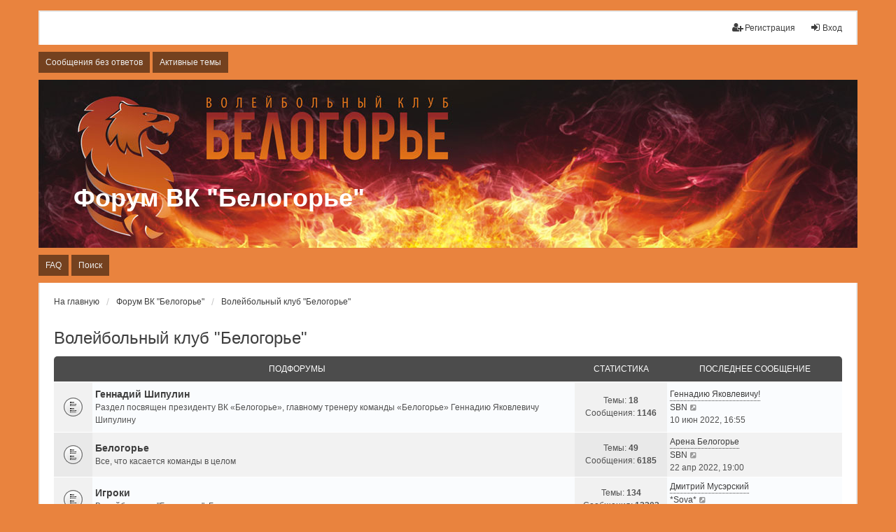

--- FILE ---
content_type: text/html; charset=UTF-8
request_url: http://forum.belogorievolley.ru/viewforum.php?f=62&sid=042c922f5b4bff7397aeeb24a60c1b43
body_size: 5923
content:
<!DOCTYPE html>
<html dir="ltr" lang="ru">
<head>
<meta charset="utf-8" />
<meta http-equiv="X-UA-Compatible" content="IE=edge" />
<meta name="viewport" content="width=device-width, initial-scale=1" />

<title>Форум ВК &quot;Белогорье&quot; - Волейбольный клуб &quot;Белогорье&quot;</title>



<!--
	phpBB style name: we_universal
	Based on style:   prosilver (this is the default phpBB3 style)
	Original author:  Tom Beddard ( http://www.subBlue.com/ )
	Modified by:      nextgen ( http://xeronix.org/ )
	Modified by:      v12mike ( v12mike@ingenious.co.nz )
-->

<script>
	WebFontConfig = {
		google: {
			families: ['Open+Sans:300,300i,400,400i,600,600i,700,700i,800,800i&subset=cyrillic,cyrillic-ext,greek,greek-ext,latin-ext,vietnamese']
		}
	};

	(function(d) {
		var wf = d.createElement('script'), s = d.scripts[0];
		wf.src = 'https://ajax.googleapis.com/ajax/libs/webfont/1.5.18/webfont.js';
		wf.async = true;
		s.parentNode.insertBefore(wf, s);
	})(document);
</script>

<link href="./styles/prosilver/theme/stylesheet.css?assets_version=26" rel="stylesheet">
<link href="https://maxcdn.bootstrapcdn.com/font-awesome/4.4.0/css/font-awesome.min.css" rel="stylesheet">
<link href="./styles/we_universal/theme/stylesheet.css?assets_version=26" rel="stylesheet">
<link href="./styles/prosilver/theme/responsive.css?assets_version=26" rel="stylesheet">
<link href="./styles/we_universal/theme/responsive.css?assets_version=26" rel="stylesheet">
<link href="./styles/we_universal/theme/custom.css?assets_version=26" rel="stylesheet">




<!--[if lte IE 9]>
	<link href="./styles/prosilver/theme/tweaks.css?assets_version=26" rel="stylesheet">
<![endif]-->





<!--[if lt IE 9]>
	<script src="./styles/we_universal/template/html5shiv.min.js"></script>
<![endif]-->

</head>
<body id="phpbb" class="nojs notouch section-viewforum ltr  logged-out">


<div id="wrap" class="wrap">
	<a id="top" class="top-anchor" accesskey="t"></a>

	<div class="inventea-headerbar">
		<nav class="inventea-wrapper inventea-userbar">
			<div class="dropdown-container hidden inventea-mobile-dropdown-menu">
	<a href="#" class="dropdown-trigger inventea-toggle"><i class="icon fa fa-bars"></i></a>
	<div class="dropdown hidden">
	<div class="pointer"><div class="pointer-inner"></div></div>
	<ul class="dropdown-contents" role="menubar">

					<li>
				<a href="http://forum.belogorievolley.ru" role="menuitem">
					<i class="icon fa fa-fw fa-home" aria-hidden="true"></i>
					<span>На главную</span>
				</a>
			</li>
		
		<li>
			<a href="./index.php?sid=ccdfd496e38b9f184b4fcec3ea2a2130" role="menuitem">
				<i class="icon fa fa-fw fa-globe" aria-hidden="true"></i>
				<span>Форум ВК &quot;Белогорье&quot;</span>
			</a>
		</li>		
		
		<li data-skip-responsive="true">
			<a id="menu_faq" href="/app.php/help/faq?sid=ccdfd496e38b9f184b4fcec3ea2a2130" rel="help" title="Часто задаваемые вопросы" role="menuitem">
				<i class="icon fa-question-circle fa-fw" aria-hidden="true"></i><span>FAQ</span>
			</a>
		</li>
		
					<li>
				<a href="./search.php?sid=ccdfd496e38b9f184b4fcec3ea2a2130" role="menuitem">
					<i class="icon fa-search fa-fw" aria-hidden="true"></i><span>Поиск</span>
				</a>
			</li>

			
			
				

			<li>
				<a href="./search.php?search_id=unanswered&amp;sid=ccdfd496e38b9f184b4fcec3ea2a2130" role="menuitem">
					<i class="icon fa-file-o fa-fw icon-gray" aria-hidden="true"></i><span>Сообщения без ответов</span>
				</a>
			</li>
			<li>
				<a href="./search.php?search_id=active_topics&amp;sid=ccdfd496e38b9f184b4fcec3ea2a2130" role="menuitem">
					<i class="icon fa-file-o fa-fw icon-blue" aria-hidden="true"></i><span>Активные темы</span>
				</a>
			</li>
			<li class="separator"></li>
		
		
										
				                    </ul>
    </div>
</div>


			<ul class="linklist bulletin inventea-user-menu" role="menubar">
																		<li class="small-icon rightside" data-skip-responsive="true"><a href="./ucp.php?mode=login&amp;sid=ccdfd496e38b9f184b4fcec3ea2a2130" title="Вход" accesskey="x" role="menuitem"><i class="icon fa-fw fa-sign-in" aria-hidden="true"></i>Вход</a></li>
											<li class="small-icon rightside" data-skip-responsive="true"><a href="./ucp.php?mode=register&amp;sid=ccdfd496e38b9f184b4fcec3ea2a2130" role="menuitem"><i class="icon fa-fw fa-user-plus" aria-hidden="true"></i>Регистрация</a></li>
										
										
							</ul>
		</nav>
	</div>

		<div class="inventea-header">
			<header >
			
						<nav>
			<div class="inventea-posts-menu">
				<ul class="inventea-menu" role="menubar">
																														<li>
						<a href="./search.php?search_id=unanswered&amp;sid=ccdfd496e38b9f184b4fcec3ea2a2130" role="menuitem">Сообщения без ответов</a>
					</li>
					<li>
						<a href="./search.php?search_id=active_topics&amp;sid=ccdfd496e38b9f184b4fcec3ea2a2130" role="menuitem">Активные темы</a>
					</li>
														</ul>
			</div>
			</nav>
			<div class="inventea-dashboard" role="banner">
				<a href="http://forum.belogorievolley.ru" title="На главную" style="position: absolute; left: 0%; top: 20%; width: 100%; height: 60%;">
					<div class="inventea-sitename">
						<h1>Форум ВК &quot;Белогорье&quot;</h1>
						<span></span>
					</div>
				</a>
				<img src="./styles/we_universal/theme/images/dashboard.jpg?assets_version=26" alt="forum header image">
			</div>

			<nav>
				<div class="inventea-forum-menu">
					<ul class="inventea-menu" role="menubar">
												<li id="button_faq">
							<a href="/app.php/help/faq?sid=ccdfd496e38b9f184b4fcec3ea2a2130" rel="help" title="Часто задаваемые вопросы" role="menuitem">FAQ</a>
						</li>
												<li>
							<a href="./search.php?sid=ccdfd496e38b9f184b4fcec3ea2a2130" role="menuitem">Поиск</a>
						</li>																																															</ul>
				</div>
			</nav>
				</header>
	</div>

	<div class="inventea-wrapper inventea-content" role="main">
		
		<ul id="nav-breadcrumbs" class="linklist navlinks" role="menubar">
			
									<li class="small-icon breadcrumbs">
				<span class="crumb" itemtype="http://data-vocabulary.org/Breadcrumb" itemscope=""><a href="http://forum.belogorievolley.ru" data-navbar-reference="home" itemprop="url"><span itemprop="title">На главную</span></a></span>								<span class="crumb" itemtype="http://data-vocabulary.org/Breadcrumb" itemscope=""><a href="./index.php?sid=ccdfd496e38b9f184b4fcec3ea2a2130" accesskey="h" data-navbar-reference="index" itemprop="url"><span itemprop="title">Форум ВК &quot;Белогорье&quot;</span></a></span>
														<span class="crumb" itemtype="http://data-vocabulary.org/Breadcrumb" itemscope="" data-forum-id="62"><a href="./viewforum.php?f=62&amp;sid=ccdfd496e38b9f184b4fcec3ea2a2130" itemprop="url"><span itemprop="title">Волейбольный клуб &quot;Белогорье&quot;</span></a></span>
																</li>
					</ul>

		
		<h2 class="forum-title"><a href="./viewforum.php?f=62&amp;sid=ccdfd496e38b9f184b4fcec3ea2a2130">Волейбольный клуб &quot;Белогорье&quot;</a></h2>


	
	
				<div class="forabg">
			<div class="inner">
			<ul class="topiclist">
				<li class="header">
										<dl class="row-item">
						<dt><div class="list-inner">Подфорумы</div></dt>
						<dd class="topics">Статистика</dd>
						<dd class="lastpost"><span>Последнее сообщение</span></dd>
					</dl>
									</li>
			</ul>
			<ul class="topiclist forums">
		
					<li class="row">
						<dl title="Нет непрочитанных сообщений">
				<dt class="row-item forum_read"></dt>
				<dd>
					<a href="./viewforum.php?f=22&amp;sid=ccdfd496e38b9f184b4fcec3ea2a2130" class="row-item-link"></a>
					<div class="list-inner">
																		<a href="./viewforum.php?f=22&amp;sid=ccdfd496e38b9f184b4fcec3ea2a2130" class="forumtitle">Геннадий Шипулин</a>
						<br />Раздел посвящен президенту ВК «Белогорье», главному тренеру команды «Белогорье» Геннадию Яковлевичу Шипулину												
												<div class="responsive-show" style="display: none;">
															Темы: <strong>18</strong>
													</div>
											</div>
				</dd>
									<dd class="topics">
						Темы: <strong>18</strong><br />
						Сообщения: <strong>1146</strong>
					</dd>
					<dd class="lastpost">
						<span>
																						<dfn>Последнее сообщение</dfn>
																										<a href="./viewtopic.php?f=22&amp;p=233295&amp;sid=ccdfd496e38b9f184b4fcec3ea2a2130#p233295" title="Геннадию Яковлевичу!" class="lastsubject">Геннадию Яковлевичу!</a> <br />
																	 <a href="./memberlist.php?mode=viewprofile&amp;u=16000&amp;sid=ccdfd496e38b9f184b4fcec3ea2a2130" class="username">SBN</a>
																	<a href="./viewtopic.php?f=22&amp;p=233295&amp;sid=ccdfd496e38b9f184b4fcec3ea2a2130#p233295" title="Перейти к последнему сообщению">
										<i class="icon fa-external-link-square fa-fw icon-lightgray icon-md" aria-hidden="true"></i><span class="sr-only">Перейти к последнему сообщению</span>
									</a>
																<br />10 июн 2022, 16:55
													</span>
					</dd>
							</dl>
					</li>
			
	
	
			
					<li class="row">
						<dl title="Нет непрочитанных сообщений">
				<dt class="row-item forum_read"></dt>
				<dd>
					<a href="./viewforum.php?f=23&amp;sid=ccdfd496e38b9f184b4fcec3ea2a2130" class="row-item-link"></a>
					<div class="list-inner">
																		<a href="./viewforum.php?f=23&amp;sid=ccdfd496e38b9f184b4fcec3ea2a2130" class="forumtitle">Белогорье</a>
						<br />Все, что касается команды в целом												
												<div class="responsive-show" style="display: none;">
															Темы: <strong>49</strong>
													</div>
											</div>
				</dd>
									<dd class="topics">
						Темы: <strong>49</strong><br />
						Сообщения: <strong>6185</strong>
					</dd>
					<dd class="lastpost">
						<span>
																						<dfn>Последнее сообщение</dfn>
																										<a href="./viewtopic.php?f=23&amp;p=233249&amp;sid=ccdfd496e38b9f184b4fcec3ea2a2130#p233249" title="Арена Белогорье" class="lastsubject">Арена Белогорье</a> <br />
																	 <a href="./memberlist.php?mode=viewprofile&amp;u=16000&amp;sid=ccdfd496e38b9f184b4fcec3ea2a2130" class="username">SBN</a>
																	<a href="./viewtopic.php?f=23&amp;p=233249&amp;sid=ccdfd496e38b9f184b4fcec3ea2a2130#p233249" title="Перейти к последнему сообщению">
										<i class="icon fa-external-link-square fa-fw icon-lightgray icon-md" aria-hidden="true"></i><span class="sr-only">Перейти к последнему сообщению</span>
									</a>
																<br />22 апр 2022, 19:00
													</span>
					</dd>
							</dl>
					</li>
			
	
	
			
					<li class="row">
						<dl title="Нет непрочитанных сообщений">
				<dt class="row-item forum_read"></dt>
				<dd>
					<a href="./viewforum.php?f=57&amp;sid=ccdfd496e38b9f184b4fcec3ea2a2130" class="row-item-link"></a>
					<div class="list-inner">
																		<a href="./viewforum.php?f=57&amp;sid=ccdfd496e38b9f184b4fcec3ea2a2130" class="forumtitle">Игроки</a>
						<br />Волейболисты "Белогорья". Бывшие и настоящие												
												<div class="responsive-show" style="display: none;">
															Темы: <strong>134</strong>
													</div>
											</div>
				</dd>
									<dd class="topics">
						Темы: <strong>134</strong><br />
						Сообщения: <strong>12202</strong>
					</dd>
					<dd class="lastpost">
						<span>
																						<dfn>Последнее сообщение</dfn>
																										<a href="./viewtopic.php?f=57&amp;p=233494&amp;sid=ccdfd496e38b9f184b4fcec3ea2a2130#p233494" title="Дмитрий Мусэрский" class="lastsubject">Дмитрий Мусэрский</a> <br />
																	 <a href="./memberlist.php?mode=viewprofile&amp;u=18862&amp;sid=ccdfd496e38b9f184b4fcec3ea2a2130" class="username">*Sova*</a>
																	<a href="./viewtopic.php?f=57&amp;p=233494&amp;sid=ccdfd496e38b9f184b4fcec3ea2a2130#p233494" title="Перейти к последнему сообщению">
										<i class="icon fa-external-link-square fa-fw icon-lightgray icon-md" aria-hidden="true"></i><span class="sr-only">Перейти к последнему сообщению</span>
									</a>
																<br />02 апр 2024, 07:31
													</span>
					</dd>
							</dl>
					</li>
			
				</ul>

			</div>
		</div>
		




	


<div class="action-bar actions-jump">
	
		<div class="jumpbox dropdown-container dropdown-container-right dropdown-up dropdown-left dropdown-button-control" id="jumpbox">
			<span title="Перейти" class="button button-secondary dropdown-trigger dropdown-select">
				<span>Перейти</span>
				<span class="caret"><i class="icon fa-sort-down fa-fw" aria-hidden="true"></i></span>
			</span>
		<div class="dropdown">
			<div class="pointer"><div class="pointer-inner"></div></div>
			<ul class="dropdown-contents">
																				<li><a href="./viewforum.php?f=61&amp;sid=ccdfd496e38b9f184b4fcec3ea2a2130" class="jumpbox-cat-link"> <span> Вниманию посетителей</span></a></li>
																<li><a href="./viewforum.php?f=34&amp;sid=ccdfd496e38b9f184b4fcec3ea2a2130" class="jumpbox-sub-link"><span class="spacer"></span> <span>&#8627; &nbsp; Правила и новости форума</span></a></li>
																<li><a href="./viewforum.php?f=62&amp;sid=ccdfd496e38b9f184b4fcec3ea2a2130" class="jumpbox-cat-link"> <span> Волейбольный клуб &quot;Белогорье&quot;</span></a></li>
																<li><a href="./viewforum.php?f=22&amp;sid=ccdfd496e38b9f184b4fcec3ea2a2130" class="jumpbox-sub-link"><span class="spacer"></span> <span>&#8627; &nbsp; Геннадий Шипулин</span></a></li>
																<li><a href="./viewforum.php?f=23&amp;sid=ccdfd496e38b9f184b4fcec3ea2a2130" class="jumpbox-sub-link"><span class="spacer"></span> <span>&#8627; &nbsp; Белогорье</span></a></li>
																<li><a href="./viewforum.php?f=57&amp;sid=ccdfd496e38b9f184b4fcec3ea2a2130" class="jumpbox-sub-link"><span class="spacer"></span> <span>&#8627; &nbsp; Игроки</span></a></li>
																<li><a href="./viewforum.php?f=63&amp;sid=ccdfd496e38b9f184b4fcec3ea2a2130" class="jumpbox-cat-link"> <span> Соревнования</span></a></li>
																<li><a href="./viewforum.php?f=33&amp;sid=ccdfd496e38b9f184b4fcec3ea2a2130" class="jumpbox-sub-link"><span class="spacer"></span> <span>&#8627; &nbsp; Сборная России и не только</span></a></li>
																<li><a href="./viewforum.php?f=28&amp;sid=ccdfd496e38b9f184b4fcec3ea2a2130" class="jumpbox-sub-link"><span class="spacer"></span> <span>&#8627; &nbsp; Чемпионат России. Суперлига</span></a></li>
																<li><a href="./viewforum.php?f=32&amp;sid=ccdfd496e38b9f184b4fcec3ea2a2130" class="jumpbox-sub-link"><span class="spacer"></span> <span>&#8627; &nbsp; Кубок России</span></a></li>
																<li><a href="./viewforum.php?f=29&amp;sid=ccdfd496e38b9f184b4fcec3ea2a2130" class="jumpbox-sub-link"><span class="spacer"></span> <span>&#8627; &nbsp; Чемпионат России. Высшие лиги А, Б. Первая лига</span></a></li>
																<li><a href="./viewforum.php?f=31&amp;sid=ccdfd496e38b9f184b4fcec3ea2a2130" class="jumpbox-sub-link"><span class="spacer"></span> <span>&#8627; &nbsp; Европейские кубки</span></a></li>
																<li><a href="./viewforum.php?f=60&amp;sid=ccdfd496e38b9f184b4fcec3ea2a2130" class="jumpbox-sub-link"><span class="spacer"></span> <span>&#8627; &nbsp; Клубные турниры</span></a></li>
																<li><a href="./viewforum.php?f=73&amp;sid=ccdfd496e38b9f184b4fcec3ea2a2130" class="jumpbox-sub-link"><span class="spacer"></span> <span>&#8627; &nbsp; Любительские соревнования</span></a></li>
																<li><a href="./viewforum.php?f=64&amp;sid=ccdfd496e38b9f184b4fcec3ea2a2130" class="jumpbox-cat-link"> <span> Седьмая зона</span></a></li>
																<li><a href="./viewforum.php?f=12&amp;sid=ccdfd496e38b9f184b4fcec3ea2a2130" class="jumpbox-sub-link"><span class="spacer"></span> <span>&#8627; &nbsp; Внимание! Это важно!</span></a></li>
																<li><a href="./viewforum.php?f=59&amp;sid=ccdfd496e38b9f184b4fcec3ea2a2130" class="jumpbox-sub-link"><span class="spacer"></span> <span>&#8627; &nbsp; Важные новости</span></a></li>
																<li><a href="./viewforum.php?f=16&amp;sid=ccdfd496e38b9f184b4fcec3ea2a2130" class="jumpbox-sub-link"><span class="spacer"></span> <span>&#8627; &nbsp; Волейбол и СМИ</span></a></li>
																<li><a href="./viewforum.php?f=35&amp;sid=ccdfd496e38b9f184b4fcec3ea2a2130" class="jumpbox-sub-link"><span class="spacer"></span> <span>&#8627; &nbsp; Видео, аудио, интернет-TV</span></a></li>
																<li><a href="./viewforum.php?f=71&amp;sid=ccdfd496e38b9f184b4fcec3ea2a2130" class="jumpbox-sub-link"><span class="spacer"></span> <span>&#8627; &nbsp; Российские волейболисты</span></a></li>
																<li><a href="./viewforum.php?f=38&amp;sid=ccdfd496e38b9f184b4fcec3ea2a2130" class="jumpbox-sub-link"><span class="spacer"></span> <span>&#8627; &nbsp; Иностранные чемпионаты и игроки</span></a></li>
																<li><a href="./viewforum.php?f=13&amp;sid=ccdfd496e38b9f184b4fcec3ea2a2130" class="jumpbox-sub-link"><span class="spacer"></span> <span>&#8627; &nbsp; Волейбольная статистика</span></a></li>
																<li><a href="./viewforum.php?f=14&amp;sid=ccdfd496e38b9f184b4fcec3ea2a2130" class="jumpbox-sub-link"><span class="spacer"></span> <span>&#8627; &nbsp; Пляжный волейбол</span></a></li>
																<li><a href="./viewforum.php?f=9&amp;sid=ccdfd496e38b9f184b4fcec3ea2a2130" class="jumpbox-sub-link"><span class="spacer"></span> <span>&#8627; &nbsp; Разное</span></a></li>
																<li><a href="./viewforum.php?f=70&amp;sid=ccdfd496e38b9f184b4fcec3ea2a2130" class="jumpbox-sub-link"><span class="spacer"></span><span class="spacer"></span> <span>&#8627; &nbsp; Волейбольные менеджеры и другие игры</span></a></li>
																<li><a href="./viewforum.php?f=39&amp;sid=ccdfd496e38b9f184b4fcec3ea2a2130" class="jumpbox-sub-link"><span class="spacer"></span> <span>&#8627; &nbsp; Книги о волейболе</span></a></li>
																<li><a href="./viewforum.php?f=53&amp;sid=ccdfd496e38b9f184b4fcec3ea2a2130" class="jumpbox-sub-link"><span class="spacer"></span> <span>&#8627; &nbsp; Трансферы</span></a></li>
																<li><a href="./viewforum.php?f=5&amp;sid=ccdfd496e38b9f184b4fcec3ea2a2130" class="jumpbox-sub-link"><span class="spacer"></span> <span>&#8627; &nbsp; Сайт и форум</span></a></li>
																<li><a href="./viewforum.php?f=10&amp;sid=ccdfd496e38b9f184b4fcec3ea2a2130" class="jumpbox-sub-link"><span class="spacer"></span> <span>&#8627; &nbsp; Комната отдыха</span></a></li>
																<li><a href="./viewforum.php?f=17&amp;sid=ccdfd496e38b9f184b4fcec3ea2a2130" class="jumpbox-sub-link"><span class="spacer"></span> <span>&#8627; &nbsp; Архив</span></a></li>
											</ul>
		</div>
	</div>

	</div>



					</div>

	<div class="inventea-footer-wrapper">
		<div class="inventea-footer">
			<nav>
	<ul id="nav-footer" class="nav-footer linklist" role="menubar">
		<li class="breadcrumbs">
							<span class="crumb"><a href="http://forum.belogorievolley.ru" data-navbar-reference="home"><span>На главную</span></a></span>									<span class="crumb"><a href="./index.php?sid=ccdfd496e38b9f184b4fcec3ea2a2130" data-navbar-reference="index"><span>Форум ВК &quot;Белогорье&quot;</span></a></span>					</li>

							<li class="small-icon" data-last-responsive="true">
				<a href="./memberlist.php?mode=contactadmin&amp;sid=ccdfd496e38b9f184b4fcec3ea2a2130" role="menuitem">Связаться с администрацией</a>
			</li>
		
				
					<li class="small-icon">
				<a href="./ucp.php?mode=delete_cookies&amp;sid=ccdfd496e38b9f184b4fcec3ea2a2130" data-ajax="true" data-refresh="true" role="menuitem">Удалить cookies конференции</a>
			</li>
		
				<li>Часовой пояс: <abbr title="UTC+4">UTC+04:00</abbr></li>
			</ul>
</nav>

			<footer class="inventea-credits">
				
				<!-- Rating@Mail.ru counter -->
<script type="text/javascript">
var _tmr = _tmr || [];
_tmr.push({id: "1521497", type: "pageView", start: (new Date()).getTime()});
(function (d, w) {
   var ts = d.createElement("script"); ts.type = "text/javascript"; ts.async = true;
   ts.src = (d.location.protocol == "https:" ? "https:" : "http:") + "//top-fwz1.mail.ru/js/code.js";
   var f = function () {var s = d.getElementsByTagName("script")[0]; s.parentNode.insertBefore(ts, s);};
   if (w.opera == "[object Opera]") { d.addEventListener("DOMContentLoaded", f, false); } else { f(); }
})(document, window);
</script><noscript><div style="position:absolute;left:-10000px;">
<img src="//top-fwz1.mail.ru/counter?id=1521497;js=na" style="border:0;" height="1" width="1" alt="Рейтинг@Mail.ru" />
</div></noscript>
<!-- //Rating@Mail.ru counter -->

<!-- Rating@Mail.ru logo -->
<a href="http://top.mail.ru/jump?from=1521497">
<img src="//top-fwz1.mail.ru/counter?id=1521497;t=356;l=1" 
style="border:0;" height="18" width="88" alt="Рейтинг@Mail.ru" /></a>
<!-- //Rating@Mail.ru logo --> <br />

<!--Openstat-->
<span id="openstat2376601"></span>
<script type="text/javascript">
var openstat = { counter: 2376601, image: 5083, color: "ff5f1e", next: openstat };
(function(d, t, p) {
var j = d.createElement(t); j.async = true; j.type = "text/javascript";
j.src = ("https:" == p ? "https:" : "http:") + "//openstat.net/cnt.js";
var s = d.getElementsByTagName(t)[0]; s.parentNode.insertBefore(j, s);
})(document, "script", document.location.protocol);
</script>
<!--/Openstat-->



				
											</footer>
		</div>
	</div>

	<div id="darkenwrapper" data-ajax-error-title="Ошибка AJAX" data-ajax-error-text="При обработке запроса произошла ошибка." data-ajax-error-text-abort="Запрос прерван пользователем." data-ajax-error-text-timeout="Время запроса истекло; повторите попытку." data-ajax-error-text-parsererror="При выполнении запроса возникла непредвиденная ошибка, и сервер вернул неверный ответ.">
		<div id="darken">&nbsp;</div>
	</div>
	<div id="loading_indicator"></div>

	<div id="phpbb_alert" class="phpbb_alert" data-l-err="Ошибка" data-l-timeout-processing-req="Время выполнения запроса истекло.">
		<a href="#" class="alert_close"></a>
		<h3 class="alert_title">&nbsp;</h3><p class="alert_text"></p>
	</div>
	<div id="phpbb_confirm" class="phpbb_alert">
		<a href="#" class="alert_close"></a>
		<div class="alert_text"></div>
	</div>

	<img src="./cron.php?cron_type=cron.task.core.tidy_search&amp;sid=ccdfd496e38b9f184b4fcec3ea2a2130" width="1" height="1" alt="cron" /></div>

<script type="text/javascript" src="//ajax.googleapis.com/ajax/libs/jquery/1.12.4/jquery.min.js"></script>
<script type="text/javascript">window.jQuery || document.write(unescape('%3Cscript src="./assets/javascript/jquery.min.js?assets_version=26" type="text/javascript"%3E%3C/script%3E'));</script><script type="text/javascript" src="./assets/javascript/core.js?assets_version=26"></script>

<script type="text/javascript">
jQuery(function($) {
	var headerOffset = 64;

	if (window.matchMedia('(max-width: 700px)').matches) {
		headerOffset = 47;
	}

	$('.inventea-headerbar').headroom({
		offset: headerOffset,
		tolerance: 5
	});
});
</script>


<script src="./styles/prosilver/template/forum_fn.js?assets_version=26"></script>
<script src="./styles/prosilver/template/ajax.js?assets_version=26"></script>
<script src="./styles/we_universal/template/headroom.min.js?assets_version=26"></script>
<script src="./styles/we_universal/template/jQuery.headroom.min.js?assets_version=26"></script>


</body>
<!--/COUNTER-->  
<!--LiveInternet counter--><script type="text/javascript"><!--
document.write("<a href='http://www.liveinternet.ru/click' "+
"target=_blank><img src='//counter.yadro.ru/hit?t26.1;r"+
escape(document.referrer)+((typeof(screen)=="undefined")?"":
";s"+screen.width+"*"+screen.height+"*"+(screen.colorDepth?
screen.colorDepth:screen.pixelDepth))+";u"+escape(document.URL)+
";"+Math.random()+
"' alt='' title='LiveInternet: показано число посетителей за"+
" сегодня' "+
"border='0' width='88' height='15'><\/a>")
//--></script><!--/LiveInternet-->
</html>
